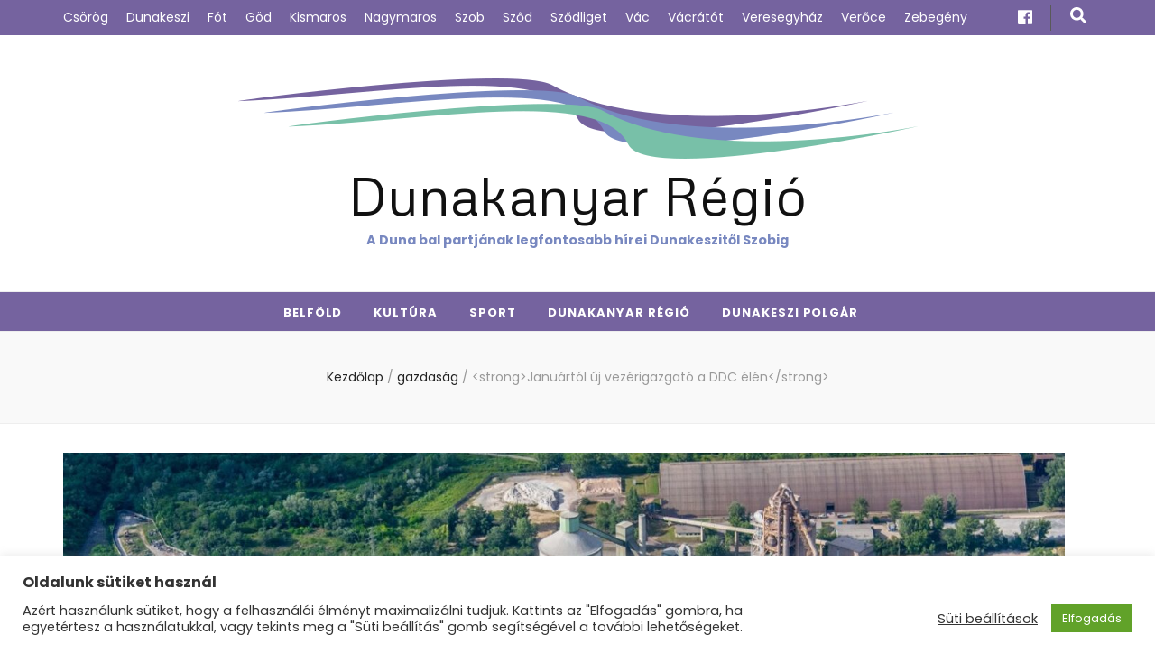

--- FILE ---
content_type: text/html; charset=UTF-8
request_url: https://www.dunakanyarregio.hu/2022/11/24/januartol-uj-vezerigazgato-a-ddc-elen/
body_size: 85761
content:
    <!DOCTYPE html>
    <html lang="hu" itemscope itemtype="https://schema.org/BlogPosting">
    <head itemscope itemtype="http://schema.org/WebSite">

    <meta charset="UTF-8">
    <meta name="viewport" content="width=device-width, initial-scale=1">
    <link rel="profile" href="http://gmpg.org/xfn/11">
    <title>Januártól új vezérigazgató a DDC élén &#8211; Dunakanyar Régió</title>
<meta name='robots' content='max-image-preview:large' />
<script type="text/javascript">
/* <![CDATA[ */
window.koko_analytics = {"url":"https:\/\/www.dunakanyarregio.hu\/wp-admin\/admin-ajax.php?action=koko_analytics_collect","site_url":"https:\/\/www.dunakanyarregio.hu","post_id":16288,"path":"\/2022\/11\/24\/januartol-uj-vezerigazgato-a-ddc-elen\/","method":"cookie","use_cookie":true};
/* ]]> */
</script>
<link rel='dns-prefetch' href='//fonts.googleapis.com' />
<link rel="alternate" type="application/rss+xml" title="Dunakanyar Régió &raquo; hírcsatorna" href="https://www.dunakanyarregio.hu/feed/" />
<link rel="alternate" type="application/rss+xml" title="Dunakanyar Régió &raquo; hozzászólás hírcsatorna" href="https://www.dunakanyarregio.hu/comments/feed/" />
<link rel="alternate" type="application/rss+xml" title="Dunakanyar Régió &raquo; Januártól új vezérigazgató a DDC élén hozzászólás hírcsatorna" href="https://www.dunakanyarregio.hu/2022/11/24/januartol-uj-vezerigazgato-a-ddc-elen/feed/" />
<link rel="alternate" title="oEmbed (JSON)" type="application/json+oembed" href="https://www.dunakanyarregio.hu/wp-json/oembed/1.0/embed?url=https%3A%2F%2Fwww.dunakanyarregio.hu%2F2022%2F11%2F24%2Fjanuartol-uj-vezerigazgato-a-ddc-elen%2F" />
<link rel="alternate" title="oEmbed (XML)" type="text/xml+oembed" href="https://www.dunakanyarregio.hu/wp-json/oembed/1.0/embed?url=https%3A%2F%2Fwww.dunakanyarregio.hu%2F2022%2F11%2F24%2Fjanuartol-uj-vezerigazgato-a-ddc-elen%2F&#038;format=xml" />
<style id='wp-img-auto-sizes-contain-inline-css' type='text/css'>
img:is([sizes=auto i],[sizes^="auto," i]){contain-intrinsic-size:3000px 1500px}
/*# sourceURL=wp-img-auto-sizes-contain-inline-css */
</style>
<style id='wp-emoji-styles-inline-css' type='text/css'>

	img.wp-smiley, img.emoji {
		display: inline !important;
		border: none !important;
		box-shadow: none !important;
		height: 1em !important;
		width: 1em !important;
		margin: 0 0.07em !important;
		vertical-align: -0.1em !important;
		background: none !important;
		padding: 0 !important;
	}
/*# sourceURL=wp-emoji-styles-inline-css */
</style>
<style id='wp-block-library-inline-css' type='text/css'>
:root{--wp-block-synced-color:#7a00df;--wp-block-synced-color--rgb:122,0,223;--wp-bound-block-color:var(--wp-block-synced-color);--wp-editor-canvas-background:#ddd;--wp-admin-theme-color:#007cba;--wp-admin-theme-color--rgb:0,124,186;--wp-admin-theme-color-darker-10:#006ba1;--wp-admin-theme-color-darker-10--rgb:0,107,160.5;--wp-admin-theme-color-darker-20:#005a87;--wp-admin-theme-color-darker-20--rgb:0,90,135;--wp-admin-border-width-focus:2px}@media (min-resolution:192dpi){:root{--wp-admin-border-width-focus:1.5px}}.wp-element-button{cursor:pointer}:root .has-very-light-gray-background-color{background-color:#eee}:root .has-very-dark-gray-background-color{background-color:#313131}:root .has-very-light-gray-color{color:#eee}:root .has-very-dark-gray-color{color:#313131}:root .has-vivid-green-cyan-to-vivid-cyan-blue-gradient-background{background:linear-gradient(135deg,#00d084,#0693e3)}:root .has-purple-crush-gradient-background{background:linear-gradient(135deg,#34e2e4,#4721fb 50%,#ab1dfe)}:root .has-hazy-dawn-gradient-background{background:linear-gradient(135deg,#faaca8,#dad0ec)}:root .has-subdued-olive-gradient-background{background:linear-gradient(135deg,#fafae1,#67a671)}:root .has-atomic-cream-gradient-background{background:linear-gradient(135deg,#fdd79a,#004a59)}:root .has-nightshade-gradient-background{background:linear-gradient(135deg,#330968,#31cdcf)}:root .has-midnight-gradient-background{background:linear-gradient(135deg,#020381,#2874fc)}:root{--wp--preset--font-size--normal:16px;--wp--preset--font-size--huge:42px}.has-regular-font-size{font-size:1em}.has-larger-font-size{font-size:2.625em}.has-normal-font-size{font-size:var(--wp--preset--font-size--normal)}.has-huge-font-size{font-size:var(--wp--preset--font-size--huge)}.has-text-align-center{text-align:center}.has-text-align-left{text-align:left}.has-text-align-right{text-align:right}.has-fit-text{white-space:nowrap!important}#end-resizable-editor-section{display:none}.aligncenter{clear:both}.items-justified-left{justify-content:flex-start}.items-justified-center{justify-content:center}.items-justified-right{justify-content:flex-end}.items-justified-space-between{justify-content:space-between}.screen-reader-text{border:0;clip-path:inset(50%);height:1px;margin:-1px;overflow:hidden;padding:0;position:absolute;width:1px;word-wrap:normal!important}.screen-reader-text:focus{background-color:#ddd;clip-path:none;color:#444;display:block;font-size:1em;height:auto;left:5px;line-height:normal;padding:15px 23px 14px;text-decoration:none;top:5px;width:auto;z-index:100000}html :where(.has-border-color){border-style:solid}html :where([style*=border-top-color]){border-top-style:solid}html :where([style*=border-right-color]){border-right-style:solid}html :where([style*=border-bottom-color]){border-bottom-style:solid}html :where([style*=border-left-color]){border-left-style:solid}html :where([style*=border-width]){border-style:solid}html :where([style*=border-top-width]){border-top-style:solid}html :where([style*=border-right-width]){border-right-style:solid}html :where([style*=border-bottom-width]){border-bottom-style:solid}html :where([style*=border-left-width]){border-left-style:solid}html :where(img[class*=wp-image-]){height:auto;max-width:100%}:where(figure){margin:0 0 1em}html :where(.is-position-sticky){--wp-admin--admin-bar--position-offset:var(--wp-admin--admin-bar--height,0px)}@media screen and (max-width:600px){html :where(.is-position-sticky){--wp-admin--admin-bar--position-offset:0px}}

/*# sourceURL=wp-block-library-inline-css */
</style><style id='wp-block-image-inline-css' type='text/css'>
.wp-block-image>a,.wp-block-image>figure>a{display:inline-block}.wp-block-image img{box-sizing:border-box;height:auto;max-width:100%;vertical-align:bottom}@media not (prefers-reduced-motion){.wp-block-image img.hide{visibility:hidden}.wp-block-image img.show{animation:show-content-image .4s}}.wp-block-image[style*=border-radius] img,.wp-block-image[style*=border-radius]>a{border-radius:inherit}.wp-block-image.has-custom-border img{box-sizing:border-box}.wp-block-image.aligncenter{text-align:center}.wp-block-image.alignfull>a,.wp-block-image.alignwide>a{width:100%}.wp-block-image.alignfull img,.wp-block-image.alignwide img{height:auto;width:100%}.wp-block-image .aligncenter,.wp-block-image .alignleft,.wp-block-image .alignright,.wp-block-image.aligncenter,.wp-block-image.alignleft,.wp-block-image.alignright{display:table}.wp-block-image .aligncenter>figcaption,.wp-block-image .alignleft>figcaption,.wp-block-image .alignright>figcaption,.wp-block-image.aligncenter>figcaption,.wp-block-image.alignleft>figcaption,.wp-block-image.alignright>figcaption{caption-side:bottom;display:table-caption}.wp-block-image .alignleft{float:left;margin:.5em 1em .5em 0}.wp-block-image .alignright{float:right;margin:.5em 0 .5em 1em}.wp-block-image .aligncenter{margin-left:auto;margin-right:auto}.wp-block-image :where(figcaption){margin-bottom:1em;margin-top:.5em}.wp-block-image.is-style-circle-mask img{border-radius:9999px}@supports ((-webkit-mask-image:none) or (mask-image:none)) or (-webkit-mask-image:none){.wp-block-image.is-style-circle-mask img{border-radius:0;-webkit-mask-image:url('data:image/svg+xml;utf8,<svg viewBox="0 0 100 100" xmlns="http://www.w3.org/2000/svg"><circle cx="50" cy="50" r="50"/></svg>');mask-image:url('data:image/svg+xml;utf8,<svg viewBox="0 0 100 100" xmlns="http://www.w3.org/2000/svg"><circle cx="50" cy="50" r="50"/></svg>');mask-mode:alpha;-webkit-mask-position:center;mask-position:center;-webkit-mask-repeat:no-repeat;mask-repeat:no-repeat;-webkit-mask-size:contain;mask-size:contain}}:root :where(.wp-block-image.is-style-rounded img,.wp-block-image .is-style-rounded img){border-radius:9999px}.wp-block-image figure{margin:0}.wp-lightbox-container{display:flex;flex-direction:column;position:relative}.wp-lightbox-container img{cursor:zoom-in}.wp-lightbox-container img:hover+button{opacity:1}.wp-lightbox-container button{align-items:center;backdrop-filter:blur(16px) saturate(180%);background-color:#5a5a5a40;border:none;border-radius:4px;cursor:zoom-in;display:flex;height:20px;justify-content:center;opacity:0;padding:0;position:absolute;right:16px;text-align:center;top:16px;width:20px;z-index:100}@media not (prefers-reduced-motion){.wp-lightbox-container button{transition:opacity .2s ease}}.wp-lightbox-container button:focus-visible{outline:3px auto #5a5a5a40;outline:3px auto -webkit-focus-ring-color;outline-offset:3px}.wp-lightbox-container button:hover{cursor:pointer;opacity:1}.wp-lightbox-container button:focus{opacity:1}.wp-lightbox-container button:focus,.wp-lightbox-container button:hover,.wp-lightbox-container button:not(:hover):not(:active):not(.has-background){background-color:#5a5a5a40;border:none}.wp-lightbox-overlay{box-sizing:border-box;cursor:zoom-out;height:100vh;left:0;overflow:hidden;position:fixed;top:0;visibility:hidden;width:100%;z-index:100000}.wp-lightbox-overlay .close-button{align-items:center;cursor:pointer;display:flex;justify-content:center;min-height:40px;min-width:40px;padding:0;position:absolute;right:calc(env(safe-area-inset-right) + 16px);top:calc(env(safe-area-inset-top) + 16px);z-index:5000000}.wp-lightbox-overlay .close-button:focus,.wp-lightbox-overlay .close-button:hover,.wp-lightbox-overlay .close-button:not(:hover):not(:active):not(.has-background){background:none;border:none}.wp-lightbox-overlay .lightbox-image-container{height:var(--wp--lightbox-container-height);left:50%;overflow:hidden;position:absolute;top:50%;transform:translate(-50%,-50%);transform-origin:top left;width:var(--wp--lightbox-container-width);z-index:9999999999}.wp-lightbox-overlay .wp-block-image{align-items:center;box-sizing:border-box;display:flex;height:100%;justify-content:center;margin:0;position:relative;transform-origin:0 0;width:100%;z-index:3000000}.wp-lightbox-overlay .wp-block-image img{height:var(--wp--lightbox-image-height);min-height:var(--wp--lightbox-image-height);min-width:var(--wp--lightbox-image-width);width:var(--wp--lightbox-image-width)}.wp-lightbox-overlay .wp-block-image figcaption{display:none}.wp-lightbox-overlay button{background:none;border:none}.wp-lightbox-overlay .scrim{background-color:#fff;height:100%;opacity:.9;position:absolute;width:100%;z-index:2000000}.wp-lightbox-overlay.active{visibility:visible}@media not (prefers-reduced-motion){.wp-lightbox-overlay.active{animation:turn-on-visibility .25s both}.wp-lightbox-overlay.active img{animation:turn-on-visibility .35s both}.wp-lightbox-overlay.show-closing-animation:not(.active){animation:turn-off-visibility .35s both}.wp-lightbox-overlay.show-closing-animation:not(.active) img{animation:turn-off-visibility .25s both}.wp-lightbox-overlay.zoom.active{animation:none;opacity:1;visibility:visible}.wp-lightbox-overlay.zoom.active .lightbox-image-container{animation:lightbox-zoom-in .4s}.wp-lightbox-overlay.zoom.active .lightbox-image-container img{animation:none}.wp-lightbox-overlay.zoom.active .scrim{animation:turn-on-visibility .4s forwards}.wp-lightbox-overlay.zoom.show-closing-animation:not(.active){animation:none}.wp-lightbox-overlay.zoom.show-closing-animation:not(.active) .lightbox-image-container{animation:lightbox-zoom-out .4s}.wp-lightbox-overlay.zoom.show-closing-animation:not(.active) .lightbox-image-container img{animation:none}.wp-lightbox-overlay.zoom.show-closing-animation:not(.active) .scrim{animation:turn-off-visibility .4s forwards}}@keyframes show-content-image{0%{visibility:hidden}99%{visibility:hidden}to{visibility:visible}}@keyframes turn-on-visibility{0%{opacity:0}to{opacity:1}}@keyframes turn-off-visibility{0%{opacity:1;visibility:visible}99%{opacity:0;visibility:visible}to{opacity:0;visibility:hidden}}@keyframes lightbox-zoom-in{0%{transform:translate(calc((-100vw + var(--wp--lightbox-scrollbar-width))/2 + var(--wp--lightbox-initial-left-position)),calc(-50vh + var(--wp--lightbox-initial-top-position))) scale(var(--wp--lightbox-scale))}to{transform:translate(-50%,-50%) scale(1)}}@keyframes lightbox-zoom-out{0%{transform:translate(-50%,-50%) scale(1);visibility:visible}99%{visibility:visible}to{transform:translate(calc((-100vw + var(--wp--lightbox-scrollbar-width))/2 + var(--wp--lightbox-initial-left-position)),calc(-50vh + var(--wp--lightbox-initial-top-position))) scale(var(--wp--lightbox-scale));visibility:hidden}}
/*# sourceURL=https://www.dunakanyarregio.hu/wp-includes/blocks/image/style.min.css */
</style>
<style id='wp-block-paragraph-inline-css' type='text/css'>
.is-small-text{font-size:.875em}.is-regular-text{font-size:1em}.is-large-text{font-size:2.25em}.is-larger-text{font-size:3em}.has-drop-cap:not(:focus):first-letter{float:left;font-size:8.4em;font-style:normal;font-weight:100;line-height:.68;margin:.05em .1em 0 0;text-transform:uppercase}body.rtl .has-drop-cap:not(:focus):first-letter{float:none;margin-left:.1em}p.has-drop-cap.has-background{overflow:hidden}:root :where(p.has-background){padding:1.25em 2.375em}:where(p.has-text-color:not(.has-link-color)) a{color:inherit}p.has-text-align-left[style*="writing-mode:vertical-lr"],p.has-text-align-right[style*="writing-mode:vertical-rl"]{rotate:180deg}
/*# sourceURL=https://www.dunakanyarregio.hu/wp-includes/blocks/paragraph/style.min.css */
</style>
<style id='global-styles-inline-css' type='text/css'>
:root{--wp--preset--aspect-ratio--square: 1;--wp--preset--aspect-ratio--4-3: 4/3;--wp--preset--aspect-ratio--3-4: 3/4;--wp--preset--aspect-ratio--3-2: 3/2;--wp--preset--aspect-ratio--2-3: 2/3;--wp--preset--aspect-ratio--16-9: 16/9;--wp--preset--aspect-ratio--9-16: 9/16;--wp--preset--color--black: #000000;--wp--preset--color--cyan-bluish-gray: #abb8c3;--wp--preset--color--white: #ffffff;--wp--preset--color--pale-pink: #f78da7;--wp--preset--color--vivid-red: #cf2e2e;--wp--preset--color--luminous-vivid-orange: #ff6900;--wp--preset--color--luminous-vivid-amber: #fcb900;--wp--preset--color--light-green-cyan: #7bdcb5;--wp--preset--color--vivid-green-cyan: #00d084;--wp--preset--color--pale-cyan-blue: #8ed1fc;--wp--preset--color--vivid-cyan-blue: #0693e3;--wp--preset--color--vivid-purple: #9b51e0;--wp--preset--gradient--vivid-cyan-blue-to-vivid-purple: linear-gradient(135deg,rgb(6,147,227) 0%,rgb(155,81,224) 100%);--wp--preset--gradient--light-green-cyan-to-vivid-green-cyan: linear-gradient(135deg,rgb(122,220,180) 0%,rgb(0,208,130) 100%);--wp--preset--gradient--luminous-vivid-amber-to-luminous-vivid-orange: linear-gradient(135deg,rgb(252,185,0) 0%,rgb(255,105,0) 100%);--wp--preset--gradient--luminous-vivid-orange-to-vivid-red: linear-gradient(135deg,rgb(255,105,0) 0%,rgb(207,46,46) 100%);--wp--preset--gradient--very-light-gray-to-cyan-bluish-gray: linear-gradient(135deg,rgb(238,238,238) 0%,rgb(169,184,195) 100%);--wp--preset--gradient--cool-to-warm-spectrum: linear-gradient(135deg,rgb(74,234,220) 0%,rgb(151,120,209) 20%,rgb(207,42,186) 40%,rgb(238,44,130) 60%,rgb(251,105,98) 80%,rgb(254,248,76) 100%);--wp--preset--gradient--blush-light-purple: linear-gradient(135deg,rgb(255,206,236) 0%,rgb(152,150,240) 100%);--wp--preset--gradient--blush-bordeaux: linear-gradient(135deg,rgb(254,205,165) 0%,rgb(254,45,45) 50%,rgb(107,0,62) 100%);--wp--preset--gradient--luminous-dusk: linear-gradient(135deg,rgb(255,203,112) 0%,rgb(199,81,192) 50%,rgb(65,88,208) 100%);--wp--preset--gradient--pale-ocean: linear-gradient(135deg,rgb(255,245,203) 0%,rgb(182,227,212) 50%,rgb(51,167,181) 100%);--wp--preset--gradient--electric-grass: linear-gradient(135deg,rgb(202,248,128) 0%,rgb(113,206,126) 100%);--wp--preset--gradient--midnight: linear-gradient(135deg,rgb(2,3,129) 0%,rgb(40,116,252) 100%);--wp--preset--font-size--small: 13px;--wp--preset--font-size--medium: 20px;--wp--preset--font-size--large: 36px;--wp--preset--font-size--x-large: 42px;--wp--preset--spacing--20: 0.44rem;--wp--preset--spacing--30: 0.67rem;--wp--preset--spacing--40: 1rem;--wp--preset--spacing--50: 1.5rem;--wp--preset--spacing--60: 2.25rem;--wp--preset--spacing--70: 3.38rem;--wp--preset--spacing--80: 5.06rem;--wp--preset--shadow--natural: 6px 6px 9px rgba(0, 0, 0, 0.2);--wp--preset--shadow--deep: 12px 12px 50px rgba(0, 0, 0, 0.4);--wp--preset--shadow--sharp: 6px 6px 0px rgba(0, 0, 0, 0.2);--wp--preset--shadow--outlined: 6px 6px 0px -3px rgb(255, 255, 255), 6px 6px rgb(0, 0, 0);--wp--preset--shadow--crisp: 6px 6px 0px rgb(0, 0, 0);}:where(.is-layout-flex){gap: 0.5em;}:where(.is-layout-grid){gap: 0.5em;}body .is-layout-flex{display: flex;}.is-layout-flex{flex-wrap: wrap;align-items: center;}.is-layout-flex > :is(*, div){margin: 0;}body .is-layout-grid{display: grid;}.is-layout-grid > :is(*, div){margin: 0;}:where(.wp-block-columns.is-layout-flex){gap: 2em;}:where(.wp-block-columns.is-layout-grid){gap: 2em;}:where(.wp-block-post-template.is-layout-flex){gap: 1.25em;}:where(.wp-block-post-template.is-layout-grid){gap: 1.25em;}.has-black-color{color: var(--wp--preset--color--black) !important;}.has-cyan-bluish-gray-color{color: var(--wp--preset--color--cyan-bluish-gray) !important;}.has-white-color{color: var(--wp--preset--color--white) !important;}.has-pale-pink-color{color: var(--wp--preset--color--pale-pink) !important;}.has-vivid-red-color{color: var(--wp--preset--color--vivid-red) !important;}.has-luminous-vivid-orange-color{color: var(--wp--preset--color--luminous-vivid-orange) !important;}.has-luminous-vivid-amber-color{color: var(--wp--preset--color--luminous-vivid-amber) !important;}.has-light-green-cyan-color{color: var(--wp--preset--color--light-green-cyan) !important;}.has-vivid-green-cyan-color{color: var(--wp--preset--color--vivid-green-cyan) !important;}.has-pale-cyan-blue-color{color: var(--wp--preset--color--pale-cyan-blue) !important;}.has-vivid-cyan-blue-color{color: var(--wp--preset--color--vivid-cyan-blue) !important;}.has-vivid-purple-color{color: var(--wp--preset--color--vivid-purple) !important;}.has-black-background-color{background-color: var(--wp--preset--color--black) !important;}.has-cyan-bluish-gray-background-color{background-color: var(--wp--preset--color--cyan-bluish-gray) !important;}.has-white-background-color{background-color: var(--wp--preset--color--white) !important;}.has-pale-pink-background-color{background-color: var(--wp--preset--color--pale-pink) !important;}.has-vivid-red-background-color{background-color: var(--wp--preset--color--vivid-red) !important;}.has-luminous-vivid-orange-background-color{background-color: var(--wp--preset--color--luminous-vivid-orange) !important;}.has-luminous-vivid-amber-background-color{background-color: var(--wp--preset--color--luminous-vivid-amber) !important;}.has-light-green-cyan-background-color{background-color: var(--wp--preset--color--light-green-cyan) !important;}.has-vivid-green-cyan-background-color{background-color: var(--wp--preset--color--vivid-green-cyan) !important;}.has-pale-cyan-blue-background-color{background-color: var(--wp--preset--color--pale-cyan-blue) !important;}.has-vivid-cyan-blue-background-color{background-color: var(--wp--preset--color--vivid-cyan-blue) !important;}.has-vivid-purple-background-color{background-color: var(--wp--preset--color--vivid-purple) !important;}.has-black-border-color{border-color: var(--wp--preset--color--black) !important;}.has-cyan-bluish-gray-border-color{border-color: var(--wp--preset--color--cyan-bluish-gray) !important;}.has-white-border-color{border-color: var(--wp--preset--color--white) !important;}.has-pale-pink-border-color{border-color: var(--wp--preset--color--pale-pink) !important;}.has-vivid-red-border-color{border-color: var(--wp--preset--color--vivid-red) !important;}.has-luminous-vivid-orange-border-color{border-color: var(--wp--preset--color--luminous-vivid-orange) !important;}.has-luminous-vivid-amber-border-color{border-color: var(--wp--preset--color--luminous-vivid-amber) !important;}.has-light-green-cyan-border-color{border-color: var(--wp--preset--color--light-green-cyan) !important;}.has-vivid-green-cyan-border-color{border-color: var(--wp--preset--color--vivid-green-cyan) !important;}.has-pale-cyan-blue-border-color{border-color: var(--wp--preset--color--pale-cyan-blue) !important;}.has-vivid-cyan-blue-border-color{border-color: var(--wp--preset--color--vivid-cyan-blue) !important;}.has-vivid-purple-border-color{border-color: var(--wp--preset--color--vivid-purple) !important;}.has-vivid-cyan-blue-to-vivid-purple-gradient-background{background: var(--wp--preset--gradient--vivid-cyan-blue-to-vivid-purple) !important;}.has-light-green-cyan-to-vivid-green-cyan-gradient-background{background: var(--wp--preset--gradient--light-green-cyan-to-vivid-green-cyan) !important;}.has-luminous-vivid-amber-to-luminous-vivid-orange-gradient-background{background: var(--wp--preset--gradient--luminous-vivid-amber-to-luminous-vivid-orange) !important;}.has-luminous-vivid-orange-to-vivid-red-gradient-background{background: var(--wp--preset--gradient--luminous-vivid-orange-to-vivid-red) !important;}.has-very-light-gray-to-cyan-bluish-gray-gradient-background{background: var(--wp--preset--gradient--very-light-gray-to-cyan-bluish-gray) !important;}.has-cool-to-warm-spectrum-gradient-background{background: var(--wp--preset--gradient--cool-to-warm-spectrum) !important;}.has-blush-light-purple-gradient-background{background: var(--wp--preset--gradient--blush-light-purple) !important;}.has-blush-bordeaux-gradient-background{background: var(--wp--preset--gradient--blush-bordeaux) !important;}.has-luminous-dusk-gradient-background{background: var(--wp--preset--gradient--luminous-dusk) !important;}.has-pale-ocean-gradient-background{background: var(--wp--preset--gradient--pale-ocean) !important;}.has-electric-grass-gradient-background{background: var(--wp--preset--gradient--electric-grass) !important;}.has-midnight-gradient-background{background: var(--wp--preset--gradient--midnight) !important;}.has-small-font-size{font-size: var(--wp--preset--font-size--small) !important;}.has-medium-font-size{font-size: var(--wp--preset--font-size--medium) !important;}.has-large-font-size{font-size: var(--wp--preset--font-size--large) !important;}.has-x-large-font-size{font-size: var(--wp--preset--font-size--x-large) !important;}
/*# sourceURL=global-styles-inline-css */
</style>

<style id='classic-theme-styles-inline-css' type='text/css'>
/*! This file is auto-generated */
.wp-block-button__link{color:#fff;background-color:#32373c;border-radius:9999px;box-shadow:none;text-decoration:none;padding:calc(.667em + 2px) calc(1.333em + 2px);font-size:1.125em}.wp-block-file__button{background:#32373c;color:#fff;text-decoration:none}
/*# sourceURL=/wp-includes/css/classic-themes.min.css */
</style>
<link rel='stylesheet' id='cookie-law-info-css' href='https://www.dunakanyarregio.hu/wp-content/plugins/cookie-law-info/legacy/public/css/cookie-law-info-public.css?ver=3.3.9.1' type='text/css' media='all' />
<link rel='stylesheet' id='cookie-law-info-gdpr-css' href='https://www.dunakanyarregio.hu/wp-content/plugins/cookie-law-info/legacy/public/css/cookie-law-info-gdpr.css?ver=3.3.9.1' type='text/css' media='all' />
<link rel='stylesheet' id='post_hit_counter-frontend-css' href='https://www.dunakanyarregio.hu/wp-content/plugins/post-hit-counter/assets/css/frontend.css?ver=1.3.2' type='text/css' media='all' />
<link rel='stylesheet' id='crp-style-rounded-thumbs-css' href='https://www.dunakanyarregio.hu/wp-content/plugins/contextual-related-posts/css/rounded-thumbs.min.css?ver=4.1.0' type='text/css' media='all' />
<style id='crp-style-rounded-thumbs-inline-css' type='text/css'>

			.crp_related.crp-rounded-thumbs a {
				width: 150px;
                height: 150px;
				text-decoration: none;
			}
			.crp_related.crp-rounded-thumbs img {
				max-width: 150px;
				margin: auto;
			}
			.crp_related.crp-rounded-thumbs .crp_title {
				width: 100%;
			}
			
/*# sourceURL=crp-style-rounded-thumbs-inline-css */
</style>
<link rel='stylesheet' id='eeb-css-frontend-css' href='https://www.dunakanyarregio.hu/wp-content/plugins/email-encoder-bundle/assets/css/style.css?ver=54d4eedc552c499c4a8d6b89c23d3df1' type='text/css' media='all' />
<link rel='stylesheet' id='animate-css' href='https://www.dunakanyarregio.hu/wp-content/themes/blossom-feminine/css/animate.min.css?ver=3.5.2' type='text/css' media='all' />
<link rel='stylesheet' id='blossom-feminine-style-css' href='https://www.dunakanyarregio.hu/wp-content/themes/blossom-feminine/style.css?ver=6.9' type='text/css' media='all' />
<link rel='stylesheet' id='blossom-mommy-blog-style-css' href='https://www.dunakanyarregio.hu/wp-content/themes/blossom-mommy-blog/style.css?ver=1.0.8' type='text/css' media='all' />
<link rel='stylesheet' id='owl-carousel-css' href='https://www.dunakanyarregio.hu/wp-content/themes/blossom-feminine/css/owl.carousel.min.css?ver=2.2.1' type='text/css' media='all' />
<link rel='stylesheet' id='blossom-feminine-google-fonts-css' href='https://fonts.googleapis.com/css?family=Poppins%3A100%2C100italic%2C200%2C200italic%2C300%2C300italic%2Cregular%2Citalic%2C500%2C500italic%2C600%2C600italic%2C700%2C700italic%2C800%2C800italic%2C900%2C900italic%7CMetrophobic%3Aregular' type='text/css' media='all' />
<link rel='stylesheet' id='post_hit_counter-widget-css' href='https://www.dunakanyarregio.hu/wp-content/plugins/post-hit-counter/assets/css/widget.css?ver=1.3.2' type='text/css' media='all' />
<script type="text/javascript" src="https://www.dunakanyarregio.hu/wp-includes/js/jquery/jquery.min.js?ver=3.7.1" id="jquery-core-js"></script>
<script type="text/javascript" src="https://www.dunakanyarregio.hu/wp-includes/js/jquery/jquery-migrate.min.js?ver=3.4.1" id="jquery-migrate-js"></script>
<script type="text/javascript" id="cookie-law-info-js-extra">
/* <![CDATA[ */
var Cli_Data = {"nn_cookie_ids":["_koko_analytics_pages_viewed","_ga_ZJRG0RRX2P","_gid","_gat","_ga","VISITOR_INFO1_LIVE","YSC"],"cookielist":[],"non_necessary_cookies":{"non-necessary":["_koko_analytics_pages_viewed","_ga_ZJRG0RRX2P","_gid","_gat","_ga"]},"ccpaEnabled":"","ccpaRegionBased":"","ccpaBarEnabled":"","strictlyEnabled":["necessary","obligatoire"],"ccpaType":"gdpr","js_blocking":"1","custom_integration":"","triggerDomRefresh":"","secure_cookies":""};
var cli_cookiebar_settings = {"animate_speed_hide":"500","animate_speed_show":"500","background":"#FFF","border":"#b1a6a6c2","border_on":"","button_1_button_colour":"#61a229","button_1_button_hover":"#4e8221","button_1_link_colour":"#fff","button_1_as_button":"1","button_1_new_win":"","button_2_button_colour":"#333","button_2_button_hover":"#292929","button_2_link_colour":"#444","button_2_as_button":"","button_2_hidebar":"","button_3_button_colour":"#3566bb","button_3_button_hover":"#2a5296","button_3_link_colour":"#fff","button_3_as_button":"1","button_3_new_win":"","button_4_button_colour":"#000","button_4_button_hover":"#000000","button_4_link_colour":"#333333","button_4_as_button":"","button_7_button_colour":"#61a229","button_7_button_hover":"#4e8221","button_7_link_colour":"#fff","button_7_as_button":"1","button_7_new_win":"","font_family":"inherit","header_fix":"","notify_animate_hide":"1","notify_animate_show":"","notify_div_id":"#cookie-law-info-bar","notify_position_horizontal":"right","notify_position_vertical":"bottom","scroll_close":"","scroll_close_reload":"1","accept_close_reload":"1","reject_close_reload":"1","showagain_tab":"","showagain_background":"#fff","showagain_border":"#000","showagain_div_id":"#cookie-law-info-again","showagain_x_position":"100px","text":"#333333","show_once_yn":"","show_once":"10000","logging_on":"","as_popup":"","popup_overlay":"1","bar_heading_text":"Oldalunk s\u00fctiket haszn\u00e1l","cookie_bar_as":"banner","popup_showagain_position":"bottom-right","widget_position":"left"};
var log_object = {"ajax_url":"https://www.dunakanyarregio.hu/wp-admin/admin-ajax.php"};
//# sourceURL=cookie-law-info-js-extra
/* ]]> */
</script>
<script type="text/javascript" src="https://www.dunakanyarregio.hu/wp-content/plugins/cookie-law-info/legacy/public/js/cookie-law-info-public.js?ver=3.3.9.1" id="cookie-law-info-js"></script>
<script type="text/javascript" src="https://www.dunakanyarregio.hu/wp-content/plugins/email-encoder-bundle/assets/js/custom.js?ver=2c542c9989f589cd5318f5cef6a9ecd7" id="eeb-js-frontend-js"></script>

<!-- OG: 3.2.4 --><link rel="image_src" href="https://www.dunakanyarregio.hu/wp-content/uploads/2022/11/vac_legifelvetel_2020.jpg"><meta name="msapplication-TileImage" content="https://www.dunakanyarregio.hu/wp-content/uploads/2022/11/vac_legifelvetel_2020.jpg">
<meta property="og:image" content="https://www.dunakanyarregio.hu/wp-content/uploads/2022/11/vac_legifelvetel_2020.jpg"><meta property="og:image:secure_url" content="https://www.dunakanyarregio.hu/wp-content/uploads/2022/11/vac_legifelvetel_2020.jpg"><meta property="og:image:width" content="1090"><meta property="og:image:height" content="730"><meta property="og:image:alt" content="vac_legifelvetel_2020"><meta property="og:image:type" content="image/jpeg"><meta property="og:description" content="A Duna-Dráva Cement Kft. (DDC) Magyarország egyik meghatározó építőanyag gyártó vállalata. A számos üzletágat működtető nagyvállalatot Szarkándi János elnök-vezérigazgató nyugdíjba vonulása után 2023 januárjától Szilágyi Zsolt fogja irányítani. A vállalat kötelékében eltöltött több mint négy évtizedet követően tervezetten leköszön Szarkándi János, a DDC eddigi elnök-vezérigazgatója. Utódját a tulajdonosokkal közösen választotta ki a cégcsoport vezetése Szilágyi..."><meta property="og:type" content="article"><meta property="og:locale" content="hu"><meta property="og:site_name" content="Dunakanyar Régió"><meta property="og:title" content="Januártól új vezérigazgató a DDC élén"><meta property="og:url" content="https://www.dunakanyarregio.hu/2022/11/24/januartol-uj-vezerigazgato-a-ddc-elen/"><meta property="og:updated_time" content="2022-11-24T14:09:20+02:00">
<meta property="article:published_time" content="2022-11-24T12:08:40+00:00"><meta property="article:modified_time" content="2022-11-24T12:09:20+00:00"><meta property="article:section" content="gazdaság"><meta property="article:author:first_name" content="Régió"><meta property="article:author:last_name" content="Dunakanyar"><meta property="article:author:username" content="Dunakanyar Régió">
<meta property="twitter:partner" content="ogwp"><meta property="twitter:card" content="summary_large_image"><meta property="twitter:image" content="https://www.dunakanyarregio.hu/wp-content/uploads/2022/11/vac_legifelvetel_2020.jpg"><meta property="twitter:image:alt" content="vac_legifelvetel_2020"><meta property="twitter:title" content="Januártól új vezérigazgató a DDC élén"><meta property="twitter:description" content="A Duna-Dráva Cement Kft. (DDC) Magyarország egyik meghatározó építőanyag gyártó vállalata. A számos üzletágat működtető nagyvállalatot Szarkándi János elnök-vezérigazgató nyugdíjba vonulása után..."><meta property="twitter:url" content="https://www.dunakanyarregio.hu/2022/11/24/januartol-uj-vezerigazgato-a-ddc-elen/">
<meta itemprop="image" content="https://www.dunakanyarregio.hu/wp-content/uploads/2022/11/vac_legifelvetel_2020.jpg"><meta itemprop="name" content="Januártól új vezérigazgató a DDC élén"><meta itemprop="description" content="A Duna-Dráva Cement Kft. (DDC) Magyarország egyik meghatározó építőanyag gyártó vállalata. A számos üzletágat működtető nagyvállalatot Szarkándi János elnök-vezérigazgató nyugdíjba vonulása után 2023 januárjától Szilágyi Zsolt fogja irányítani. A vállalat kötelékében eltöltött több mint négy évtizedet követően tervezetten leköszön Szarkándi János, a DDC eddigi elnök-vezérigazgatója. Utódját a tulajdonosokkal közösen választotta ki a cégcsoport vezetése Szilágyi..."><meta itemprop="datePublished" content="2022-11-24"><meta itemprop="dateModified" content="2022-11-24T12:09:20+00:00"><meta itemprop="author" content="Dunakanyar Régió">
<meta property="profile:first_name" content="Régió"><meta property="profile:last_name" content="Dunakanyar"><meta property="profile:username" content="Dunakanyar Régió">
<!-- /OG -->

<link rel="https://api.w.org/" href="https://www.dunakanyarregio.hu/wp-json/" /><link rel="alternate" title="JSON" type="application/json" href="https://www.dunakanyarregio.hu/wp-json/wp/v2/posts/16288" /><link rel="EditURI" type="application/rsd+xml" title="RSD" href="https://www.dunakanyarregio.hu/xmlrpc.php?rsd" />
<meta name="generator" content="WordPress 6.9" />
<link rel="canonical" href="https://www.dunakanyarregio.hu/2022/11/24/januartol-uj-vezerigazgato-a-ddc-elen/" />
<link rel='shortlink' href='https://www.dunakanyarregio.hu/?p=16288' />

		<!-- GA Google Analytics @ https://m0n.co/ga -->
		<script>
			(function(i,s,o,g,r,a,m){i['GoogleAnalyticsObject']=r;i[r]=i[r]||function(){
			(i[r].q=i[r].q||[]).push(arguments)},i[r].l=1*new Date();a=s.createElement(o),
			m=s.getElementsByTagName(o)[0];a.async=1;a.src=g;m.parentNode.insertBefore(a,m)
			})(window,document,'script','https://www.google-analytics.com/analytics.js','ga');
			ga('create', 'UA-3432686-49', 'auto');
			ga('send', 'pageview');
		</script>

	<link rel="pingback" href="https://www.dunakanyarregio.hu/xmlrpc.php"><script type="application/ld+json">{
    "@context": "http://schema.org",
    "@type": "BlogPosting",
    "mainEntityOfPage": {
        "@type": "WebPage",
        "@id": "https://www.dunakanyarregio.hu/2022/11/24/januartol-uj-vezerigazgato-a-ddc-elen/"
    },
    "headline": "Januártól új vezérigazgató a DDC élén &#8211; Dunakanyar Régió",
    "datePublished": "2022-11-24T14:08:40+0200",
    "dateModified": "2022-11-24T14:09:20+0200",
    "author": {
        "@type": "Person",
        "name": "Dunakanyar Régió"
    },
    "description": "A Duna-Dráva Cement Kft. (DDC) Magyarország egyik meghatározó építőanyag gyártó vállalata. A számos üzletágat ",
    "image": {
        "@type": "ImageObject",
        "url": "https://www.dunakanyarregio.hu/wp-content/uploads/2022/11/vac_legifelvetel_2020.jpg",
        "width": 1090,
        "height": 730
    },
    "publisher": {
        "@type": "Organization",
        "name": "Dunakanyar Régió",
        "description": "A Duna bal partjának legfontosabb hírei Dunakeszitől Szobig",
        "logo": {
            "@type": "ImageObject",
            "url": "https://www.dunakanyarregio.hu/wp-content/uploads/2020/10/drlogo289-508x60.png",
            "width": 508,
            "height": 60
        }
    }
}</script><link rel="icon" href="https://www.dunakanyarregio.hu/wp-content/uploads/2020/10/cropped-drlogo2negyzetes-32x32.png" sizes="32x32" />
<link rel="icon" href="https://www.dunakanyarregio.hu/wp-content/uploads/2020/10/cropped-drlogo2negyzetes-192x192.png" sizes="192x192" />
<link rel="apple-touch-icon" href="https://www.dunakanyarregio.hu/wp-content/uploads/2020/10/cropped-drlogo2negyzetes-180x180.png" />
<meta name="msapplication-TileImage" content="https://www.dunakanyarregio.hu/wp-content/uploads/2020/10/cropped-drlogo2negyzetes-270x270.png" />
<style type='text/css' media='all'>     
    .content-newsletter .blossomthemes-email-newsletter-wrapper.bg-img:after,
    .widget_blossomthemes_email_newsletter_widget .blossomthemes-email-newsletter-wrapper:after{
        background: rgba(117, 99, 159, 0.8);    }
    
    /* primary color */
    a{
        color: #75639f;
    }
    
    a:hover,
    a:focus{
        color: #75639f;
    }

    .secondary-nav ul li a:hover,
    .secondary-nav ul li a:focus,
    .secondary-nav ul li:hover > a,
    .secondary-nav ul li:focus > a,
    .secondary-nav .current_page_item > a,
    .secondary-nav .current-menu-item > a,
    .secondary-nav .current_page_ancestor > a,
    .secondary-nav .current-menu-ancestor > a,
    .header-t .social-networks li a:hover,
    .header-t .social-networks li a:focus,
    .main-navigation ul li a:hover,
    .main-navigation ul li a:focus,
    .main-navigation ul li:hover > a,
    .main-navigation ul li:focus > a,
    .main-navigation .current_page_item > a,
    .main-navigation .current-menu-item > a,
    .main-navigation .current_page_ancestor > a,
    .main-navigation .current-menu-ancestor > a,
    .banner .banner-text .title a:hover,
    .banner .banner-text .title a:focus,
    #primary .post .text-holder .entry-header .entry-title a:hover,
    #primary .post .text-holder .entry-header .entry-title a:focus,
    .widget ul li a:hover,
    .widget ul li a:focus,
    .site-footer .widget ul li a:hover,
    .site-footer .widget ul li a:focus,
    #crumbs a:hover,
    #crumbs a:focus,
    .related-post .post .text-holder .cat-links a:hover,
    .related-post .post .text-holder .cat-links a:focus,
    .related-post .post .text-holder .entry-title a:hover,
    .related-post .post .text-holder .entry-title a:focus,
    .comments-area .comment-body .comment-metadata a:hover,
    .comments-area .comment-body .comment-metadata a:focus,
    .search #primary .search-post .text-holder .entry-header .entry-title a:hover,
    .search #primary .search-post .text-holder .entry-header .entry-title a:focus,
    .site-title a:hover,
    .site-title a:focus,
    .widget_bttk_popular_post ul li .entry-header .entry-meta a:hover,
    .widget_bttk_popular_post ul li .entry-header .entry-meta a:focus,
    .widget_bttk_pro_recent_post ul li .entry-header .entry-meta a:hover,
    .widget_bttk_pro_recent_post ul li .entry-header .entry-meta a:focus,
    .widget_bttk_posts_category_slider_widget .carousel-title .title a:hover,
    .widget_bttk_posts_category_slider_widget .carousel-title .title a:focus,
    .site-footer .widget_bttk_posts_category_slider_widget .carousel-title .title a:hover,
    .site-footer .widget_bttk_posts_category_slider_widget .carousel-title .title a:focus,
    .portfolio-sorting .button:hover,
    .portfolio-sorting .button:focus,
    .portfolio-sorting .button.is-checked,
    .portfolio-item .portfolio-img-title a:hover,
    .portfolio-item .portfolio-img-title a:focus,
    .portfolio-item .portfolio-cat a:hover,
    .portfolio-item .portfolio-cat a:focus,
    .entry-header .portfolio-cat a:hover,
    .entry-header .portfolio-cat a:focus,
    .banner-layout-two .grid-item .text-holder .title a:hover,
    #primary .post .text-holder .entry-header .entry-meta a:hover,
    .blog.blog-layout-two #primary .post .text-holder .entry-footer .entry-meta a:hover
    {
        color: #75639f;
    }

    .category-section .col .img-holder .text-holder:hover,
    .category-section .col .img-holder:hover .text-holder,
    .pagination a{
        border-color: #75639f;
    }
    .category-section .col .img-holder:hover .text-holder span,
    #primary .post .text-holder .entry-footer .btn-readmore:hover,
    #primary .post .text-holder .entry-footer .btn-readmore:focus,
    .pagination a:hover,
    .pagination a:focus,
    .widget_calendar caption,
    .widget_calendar table tbody td a,
    .widget_tag_cloud .tagcloud a:hover,
    .widget_tag_cloud .tagcloud a:focus,
    #blossom-top,
    .single #primary .post .entry-footer .tags a:hover,
    .single #primary .post .entry-footer .tags a:focus,
    .error-holder .page-content a:hover,
    .error-holder .page-content a:focus,
    .widget_bttk_author_bio .readmore:hover,
    .widget_bttk_author_bio .readmore:focus,
    .widget_bttk_social_links ul li a:hover,
    .widget_bttk_social_links ul li a:focus,
    .widget_bttk_image_text_widget ul li .btn-readmore:hover,
    .widget_bttk_image_text_widget ul li .btn-readmore:focus,
    .widget_bttk_custom_categories ul li a:hover .post-count,
    .widget_bttk_custom_categories ul li a:hover:focus .post-count,
    .content-instagram ul li .instagram-meta .like,
    .content-instagram ul li .instagram-meta .comment,
    #secondary .widget_blossomtheme_featured_page_widget .text-holder .btn-readmore:hover,
    #secondary .widget_blossomtheme_featured_page_widget .text-holder .btn-readmore:focus,
    #secondary .widget_blossomtheme_companion_cta_widget .btn-cta:hover,
    #secondary .widget_blossomtheme_companion_cta_widget .btn-cta:focus,
    #secondary .widget_bttk_icon_text_widget .text-holder .btn-readmore:hover,
    #secondary .widget_bttk_icon_text_widget .text-holder .btn-readmore:focus,
    .site-footer .widget_blossomtheme_companion_cta_widget .btn-cta:hover,
    .site-footer .widget_blossomtheme_companion_cta_widget .btn-cta:focus,
    .site-footer .widget_blossomtheme_featured_page_widget .text-holder .btn-readmore:hover,
    .site-footer .widget_blossomtheme_featured_page_widget .text-holder .btn-readmore:focus,
    .site-footer .widget_bttk_icon_text_widget .text-holder .btn-readmore:hover,
    .site-footer .widget_bttk_icon_text_widget .text-holder .btn-readmore:focus,
    .slider-layout-two .text-holder .cat-links a:hover, 
    #primary .post .text-holder .entry-header .cat-links a:hover,
    .widget_bttk_posts_category_slider_widget .owl-theme .owl-prev:hover, 
    .widget_bttk_posts_category_slider_widget .owl-theme .owl-prev:focus, 
    .widget_bttk_posts_category_slider_widget .owl-theme .owl-next:hover, 
    .widget_bttk_posts_category_slider_widget .owl-theme .owl-next:focus,
    .widget_bttk_popular_post .style-two li .entry-header .cat-links a:hover, 
    .widget_bttk_pro_recent_post .style-two li .entry-header .cat-links a:hover, 
    .widget_bttk_popular_post .style-three li .entry-header .cat-links a:hover, 
    .widget_bttk_pro_recent_post .style-three li .entry-header .cat-links a:hover, .widget_bttk_posts_category_slider_widget .carousel-title .cat-links a:hover,
    .banner .owl-nav .owl-prev:hover, 
    .banner .owl-nav .owl-next:hover,
    button:hover, input[type="button"]:hover, 
    input[type="reset"]:hover, input[type="submit"]:hover, 
    button:focus, input[type="button"]:focus, input[type="reset"]:focus, 
    input[type="submit"]:focus,
    .banner .banner-text .cat-links a:hover,
    .header-t .tools .cart .count,
    #blossomthemes-email-newsletter-333 input.subscribe-submit-333:hover, 
    .widget_bttk_posts_category_slider_widget .owl-theme .owl-nav [class*="owl-"]:hover{
        background: #75639f;
    }

    .error-holder .page-content .number-404 {
        text-shadow: 6px 6px 0 #75639f;
    }

    .pagination .current,
    .post-navigation .nav-links .nav-previous a:hover,
    .post-navigation .nav-links .nav-next a:hover,
    .post-navigation .nav-links .nav-previous a:focus,
    .post-navigation .nav-links .nav-next a:focus{
        background: #75639f;
        border-color: #75639f;
    }

    #primary .post .entry-content blockquote,
    #primary .page .entry-content blockquote{
        border-bottom-color: #75639f;
        border-top-color: #75639f;
    }

    #primary .post .entry-content .pull-left,
    #primary .page .entry-content .pull-left,
    #primary .post .entry-content .pull-right,
    #primary .page .entry-content .pull-right{border-left-color: #75639f;}

    .error-holder .page-content h2{
        text-shadow: 6px 6px 0 #75639f;
    }

    
    body,
    button,
    input,
    select,
    optgroup,
    textarea{
        font-family : Poppins;
        font-size   : 18px;
    }

    .banner .banner-text .title,
    #primary .sticky .text-holder .entry-header .entry-title,
    #primary .post .text-holder .entry-header .entry-title,
    .author-section .text-holder .title,
    .post-navigation .nav-links .nav-previous .post-title,
    .post-navigation .nav-links .nav-next .post-title,
    .related-post .post .text-holder .entry-title,
    .comments-area .comments-title,
    .comments-area .comment-body .fn,
    .comments-area .comment-reply-title,
    .page-header .page-title,
    #primary .post .entry-content blockquote,
    #primary .page .entry-content blockquote,
    #primary .post .entry-content .pull-left,
    #primary .page .entry-content .pull-left,
    #primary .post .entry-content .pull-right,
    #primary .page .entry-content .pull-right,
    #primary .post .entry-content h1,
    #primary .page .entry-content h1,
    #primary .post .entry-content h2,
    #primary .page .entry-content h2,
    #primary .post .entry-content h3,
    #primary .page .entry-content h3,
    #primary .post .entry-content h4,
    #primary .page .entry-content h4,
    #primary .post .entry-content h5,
    #primary .page .entry-content h5,
    #primary .post .entry-content h6,
    #primary .page .entry-content h6,
    .search #primary .search-post .text-holder .entry-header .entry-title,
    .error-holder .page-content h2,
    .widget_bttk_author_bio .title-holder,
    .widget_bttk_popular_post ul li .entry-header .entry-title,
    .widget_bttk_pro_recent_post ul li .entry-header .entry-title,
    .widget_bttk_posts_category_slider_widget .carousel-title .title,
    .content-newsletter .blossomthemes-email-newsletter-wrapper .text-holder h3,
    .widget_blossomthemes_email_newsletter_widget .blossomthemes-email-newsletter-wrapper .text-holder h3,
    #secondary .widget_bttk_testimonial_widget .text-holder .name,
    #secondary .widget_bttk_description_widget .text-holder .name,
    .site-footer .widget_bttk_description_widget .text-holder .name,
    .site-footer .widget_bttk_testimonial_widget .text-holder .name,
    .portfolio-text-holder .portfolio-img-title,
    .portfolio-holder .entry-header .entry-title,
    .single-blossom-portfolio .post-navigation .nav-previous a,
    .single-blossom-portfolio .post-navigation .nav-next a,
    .related-portfolio-title,
    .banner-layout-two .grid-item .text-holder .title,
    #primary .post .entry-content blockquote cite, 
    #primary .page .entry-content blockquote cite{
        font-family: Poppins;
    }

    .site-title{
        font-size   : 60px;
        font-family : Metrophobic;
        font-weight : 400;
        font-style  : normal;
    }
    
               
    </style>		<style type="text/css" id="wp-custom-css">
			.site-description {
	margin: 10px 0 0 0;
	font-size: 0.8em;
}

.header-t, .header-b {
	background-color: #75639f;
}

.header-b .menu-item a {
	color: #ffffff;
}

h2.entry-title a {
	font-weight: bold;
}

#primary-menu, .main-navigation ul .sub-menu {
	background-color: #75639f;
}


.secondary-nav ul li a:hover, .main-navigation ul li a:hover {
	color: #ffffff;
	opacity: 1;
	
}

#primary-toggle-button {
	color: #ffffff;
}

.menu-item {
	height: 35px;
}

.menu-item:hover {
	opacity: 1;
}

.site-description {
	color: #7888c0;
	font-weight: bold;
}

#primary .post .text-holder .entry-header .entry-meta .text-on {
	display: none;
}

#primary .post .text-holder .entry-header .entry-meta .posted-on {
	margin: 0 0 0 0;
}

#secondary {
	margin-top: 10px;
}

#custom_html-6 {
	background-color: #F2F7F6;
	padding: 10px;
	font-weight: bold;
}

.banner-layout-two .grid-item:first-child .text-holder .title {
	font-size: 40px;
}

.banner-layout-two .grid-item .text-holder .title {
	font-size: 18px;
}

.widget .widget-title, #custom_html-6 {
	background-color: #75639f;
	color: #ffffff;
}

.site-main .advert-code-block {
	font-size: 9px;
	background-color: #efefef;
	padding-bottom: 15px;
}

#primary .post, .archive .blossom-portfolio {
	margin: 30px 0 30px 0;
}

.wp-block-file {
  display: flex;
  align-items: center;
  gap: 0.75rem;
  padding: 0.25rem 0;
}

/* a fájlnév elfoglalja a rendelkezésre álló helyet, a gomb jobb szélre kerül */
.wp-block-file > a:first-child {
  flex: 1 1 auto;
  margin-right: 0.5rem;
}

/* a letöltés gomb mérete fix marad */
.wp-block-file > a.wp-block-file__button {
  flex: 0 0 auto;
}

.wp-block-file__button {
	margin: 10px;
	text-decoration: underline;
	background: none;
	color: #454545;
}
		</style>
		
</head>

<body class="wp-singular post-template-default single single-post postid-16288 single-format-standard wp-custom-logo wp-theme-blossom-feminine wp-child-theme-blossom-mommy-blog full-width" itemscope itemtype="http://schema.org/WebPage">
	
    <div id="page" class="site"><a aria-label="Tartalomhoz" class="skip-link" href="#content">Tovább a tartalomra</a>
        <header id="masthead" class="site-header wow fadeIn" data-wow-delay="0.1s" itemscope itemtype="http://schema.org/WPHeader">
    
		<div class="header-t">
			<div class="container">

                				    <button aria-label="Másodlagos menü csúszkagomb" id="secondary-toggle-button" data-toggle-target=".menu-modal" data-toggle-body-class="showing-menu-modal" aria-expanded="false" data-set-focus=".close-nav-toggle"><i class="fa fa-bars"></i></button>	
                
                <nav id="secondary-navigation" class="secondary-nav" itemscope itemtype="http://schema.org/SiteNavigationElement">
                    <div class="secondary-menu-list menu-modal cover-modal" data-modal-target-string=".menu-modal">
                        <button class="close close-nav-toggle" data-toggle-target=".menu-modal" data-toggle-body-class="showing-menu-modal" aria-expanded="false" data-set-focus=".menu-modal">
                            <span class="toggle-bar"></span>
                            <span class="toggle-bar"></span>
                        </button>
                        <div class="mobile-menu" aria-label="Mobil">
                			<div class="menu-telepules-menu-container"><ul id="secondary-menu" class="menu-modal"><li id="menu-item-426" class="menu-item menu-item-type-taxonomy menu-item-object-category menu-item-426"><a href="https://www.dunakanyarregio.hu/category/csorog/">Csörög</a></li>
<li id="menu-item-135" class="menu-item menu-item-type-taxonomy menu-item-object-category menu-item-135"><a href="https://www.dunakanyarregio.hu/category/dunakeszi/">Dunakeszi</a></li>
<li id="menu-item-136" class="menu-item menu-item-type-taxonomy menu-item-object-category menu-item-136"><a href="https://www.dunakanyarregio.hu/category/fot/">Fót</a></li>
<li id="menu-item-137" class="menu-item menu-item-type-taxonomy menu-item-object-category menu-item-137"><a href="https://www.dunakanyarregio.hu/category/god/">Göd</a></li>
<li id="menu-item-138" class="menu-item menu-item-type-taxonomy menu-item-object-category menu-item-138"><a href="https://www.dunakanyarregio.hu/category/kismaros/">Kismaros</a></li>
<li id="menu-item-139" class="menu-item menu-item-type-taxonomy menu-item-object-category menu-item-139"><a href="https://www.dunakanyarregio.hu/category/nagymaros/">Nagymaros</a></li>
<li id="menu-item-141" class="menu-item menu-item-type-taxonomy menu-item-object-category menu-item-141"><a href="https://www.dunakanyarregio.hu/category/szob/">Szob</a></li>
<li id="menu-item-427" class="menu-item menu-item-type-taxonomy menu-item-object-category menu-item-427"><a href="https://www.dunakanyarregio.hu/category/szod/">Sződ</a></li>
<li id="menu-item-738" class="menu-item menu-item-type-taxonomy menu-item-object-category menu-item-738"><a href="https://www.dunakanyarregio.hu/category/szodliget/">Sződliget</a></li>
<li id="menu-item-142" class="menu-item menu-item-type-taxonomy menu-item-object-category menu-item-142"><a href="https://www.dunakanyarregio.hu/category/vac/">Vác</a></li>
<li id="menu-item-483" class="menu-item menu-item-type-taxonomy menu-item-object-category menu-item-483"><a href="https://www.dunakanyarregio.hu/category/vacratot/">Vácrátót</a></li>
<li id="menu-item-428" class="menu-item menu-item-type-taxonomy menu-item-object-category menu-item-428"><a href="https://www.dunakanyarregio.hu/category/veresegyhaz/">Veresegyház</a></li>
<li id="menu-item-143" class="menu-item menu-item-type-taxonomy menu-item-object-category menu-item-143"><a href="https://www.dunakanyarregio.hu/category/veroce/">Verőce</a></li>
<li id="menu-item-144" class="menu-item menu-item-type-taxonomy menu-item-object-category menu-item-144"><a href="https://www.dunakanyarregio.hu/category/zebegeny/">Zebegény</a></li>
</ul></div>                        </div>
                    </div>
                
        		</nav><!-- #secondary-navigation -->
                
				<div class="right">
					<div class="tools">
						<div class="form-section">
							<button aria-label="kereső csúszkagomb" id="btn-search" class="search-toggle" data-toggle-target=".search-modal" data-toggle-body-class="showing-search-modal" data-set-focus=".search-modal .search-field" aria-expanded="false">
                                <i class="fas fa-search"></i>
                            </button>
							<div class="form-holder search-modal cover-modal" data-modal-target-string=".search-modal">
								<div class="form-holder-inner">
                                    <form role="search" method="get" class="search-form" action="https://www.dunakanyarregio.hu/">
				<label>
					<span class="screen-reader-text">Keresés:</span>
					<input type="search" class="search-field" placeholder="Keresés&hellip;" value="" name="s" />
				</label>
				<input type="submit" class="search-submit" value="Keresés" />
			</form>                        
                                </div>
							</div>
						</div>
                        					
					</div>
                    
					    <ul class="social-networks">
    	            <li><a href="https://www.facebook.com/dunakeszi.polgar" target="_blank" rel="nofollow"><i class="fab fa-facebook"></i></a></li>    	   
            	</ul>
                        
				</div>
                
			</div>
		</div><!-- .header-t -->
        
		<div class="header-m site-branding">
			<div class="container" itemscope itemtype="http://schema.org/Organization">
				<a href="https://www.dunakanyarregio.hu/" class="custom-logo-link" rel="home"><img width="753" height="89" src="https://www.dunakanyarregio.hu/wp-content/uploads/2020/10/drlogo289.png" class="custom-logo" alt="Dunakanyar Régió" decoding="async" fetchpriority="high" srcset="https://www.dunakanyarregio.hu/wp-content/uploads/2020/10/drlogo289.png 753w, https://www.dunakanyarregio.hu/wp-content/uploads/2020/10/drlogo289-300x35.png 300w, https://www.dunakanyarregio.hu/wp-content/uploads/2020/10/drlogo289-508x60.png 508w" sizes="(max-width: 753px) 100vw, 753px" /></a>                    <p class="site-title" itemprop="name"><a href="https://www.dunakanyarregio.hu/" rel="home" itemprop="url">Dunakanyar Régió</a></p>
                                    <p class="site-description" itemprop="description">A Duna bal partjának legfontosabb hírei Dunakeszitől Szobig</p>
                			</div>
		</div><!-- .header-m -->
        
		<div class="header-b">
			<div class="container">
				<button aria-label="Elsődleges menü csúszkagomb" id="primary-toggle-button" data-toggle-target=".main-menu-modal" data-toggle-body-class="showing-main-menu-modal" aria-expanded="false" data-set-focus=".close-main-nav-toggle"><i class="fa fa-bars"></i>Navigáció</button>
				<nav id="site-navigation" class="main-navigation" itemscope itemtype="http://schema.org/SiteNavigationElement">
                    <div class="primary-menu-list main-menu-modal cover-modal" data-modal-target-string=".main-menu-modal">
                        <button class="close close-main-nav-toggle" data-toggle-target=".main-menu-modal" data-toggle-body-class="showing-main-menu-modal" aria-expanded="false" data-set-focus=".main-menu-modal"><i class="fa fa-times"></i>Bezár</button>
                        <div class="mobile-menu" aria-label="Mobil">
                			<div class="menu-fomenu-container"><ul id="primary-menu" class="main-menu-modal"><li id="menu-item-127" class="menu-item menu-item-type-taxonomy menu-item-object-category menu-item-127"><a href="https://www.dunakanyarregio.hu/category/belfold/">Belföld</a></li>
<li id="menu-item-133" class="menu-item menu-item-type-taxonomy menu-item-object-category menu-item-133"><a href="https://www.dunakanyarregio.hu/category/kultura/">Kultúra</a></li>
<li id="menu-item-134" class="menu-item menu-item-type-taxonomy menu-item-object-category menu-item-134"><a href="https://www.dunakanyarregio.hu/category/sport/">Sport</a></li>
<li id="menu-item-759" class="menu-item menu-item-type-post_type menu-item-object-page menu-item-759"><a href="https://www.dunakanyarregio.hu/dunakanyar-regio/">Dunakanyar Régió</a></li>
<li id="menu-item-758" class="menu-item menu-item-type-post_type menu-item-object-page menu-item-758"><a href="https://www.dunakanyarregio.hu/dunakeszi-polgar/">Dunakeszi Polgár</a></li>
</ul></div>                        </div>
                    </div>
        		</nav><!-- #site-navigation -->                
			</div>
		</div><!-- .header-b -->
        
	</header><!-- #masthead -->
        <div class="top-bar">
		<div class="container">
			    <header class="page-header">
        </header><!-- .page-header -->
    <div class="breadcrumb-wrapper">
                <div id="crumbs" itemscope itemtype="http://schema.org/BreadcrumbList"> 
                    <span itemprop="itemListElement" itemscope itemtype="http://schema.org/ListItem">
                        <a itemprop="item" href="https://www.dunakanyarregio.hu"><span itemprop="name">Kezdőlap</span></a>
                        <meta itemprop="position" content="1" />
                        <span class="separator">/</span>
                    </span> <span itemprop="itemListElement" itemscope itemtype="http://schema.org/ListItem"><a itemprop="item" href="https://www.dunakanyarregio.hu/category/gazdasag/"><span itemprop="name">gazdaság </span></a><meta itemprop="position" content="2" /><span class="separator">/</span></span> <span class="current" itemprop="itemListElement" itemscope itemtype="http://schema.org/ListItem"><a itemprop="item" href="https://www.dunakanyarregio.hu/2022/11/24/januartol-uj-vezerigazgato-a-ddc-elen/"><span itemprop="name">&lt;strong&gt;Januártól új vezérigazgató a DDC élén&lt;/strong&gt;</span></a><meta itemprop="position" content="3" /></span></div></div><!-- .breadcrumb-wrapper -->		</div>
	</div>
        <div class="container main-content">
                <div id="content" class="site-content">
            <div class="row">
    
	<div id="primary" class="content-area">
		<main id="main" class="site-main">

		
<article id="post-16288" class="post-16288 post type-post status-publish format-standard has-post-thumbnail hentry category-gazdasag" itemscope itemtype="https://schema.org/Blog">
	
    <div class="post-thumbnail"><img width="1410" height="600" src="https://www.dunakanyarregio.hu/wp-content/uploads/2022/11/vac_legifelvetel_2020-1410x600.jpg" class="attachment-blossom-feminine-featured size-blossom-feminine-featured wp-post-image" alt="" decoding="async" /></div>    
    <div class="text-holder">        
            <header class="entry-header">
    <span class="cat-links" itemprop="about"><a href="https://www.dunakanyarregio.hu/category/gazdasag/" rel="category tag">gazdaság</a></span><h1 class="entry-title" itemprop="headline"><strong>Januártól új vezérigazgató a DDC élén</strong></h1><div class="entry-meta"><span class="posted-on"><span class="text-on">frissítve</span><a href="https://www.dunakanyarregio.hu/2022/11/24/januartol-uj-vezerigazgato-a-ddc-elen/" rel="bookmark"><time class="entry-date published updated" datetime="2022-11-24T14:09:20+02:00" itemprop="dateModified">2022-11-24</time><time class="updated" datetime="2022-11-24T14:08:40+02:00" itemprop="datePublished">2022-11-24</time></a></span></div><!-- .entry-meta -->    </header><!-- .entry-header home-->
        
    <div class="entry-content" itemprop="text">
		<div class="text">
<p><strong>A </strong><a href="https://www.duna-drava.hu/hu"><strong>Duna-Dráva Cement Kft. (DDC)</strong></a><strong> Magyarország egyik meghatározó építőanyag gyártó vállalata. A számos üzletágat működtető nagyvállalatot Szarkándi János elnök-vezérigazgató nyugdíjba vonulása után 2023 januárjától Szilágyi Zsolt fogja irányítani.</strong></p>



<span id="more-16288"></span>



<p>A vállalat kötelékében eltöltött több mint négy évtizedet követően tervezetten leköszön <strong>Szarkándi János</strong>, a DDC eddigi elnök-vezérigazgatója. Utódját a tulajdonosokkal közösen választotta ki a cégcsoport vezetése Szilágyi Zsolt személyében.</p>



<p>Az új vezető hosszú ideje a vállalat meghatározó tagja, különböző területeken több mint két évtizede segíti és támogatja munkájával a DDC működését.</p>



<figure class="wp-block-image size-large is-style-default"><img decoding="async" width="690" height="1024" src="https://www.dunakanyarregio.hu/wp-content/uploads/2022/11/Szilagyi_Zsolt-690x1024.jpg" alt="" class="wp-image-16289" srcset="https://www.dunakanyarregio.hu/wp-content/uploads/2022/11/Szilagyi_Zsolt-690x1024.jpg 690w, https://www.dunakanyarregio.hu/wp-content/uploads/2022/11/Szilagyi_Zsolt-202x300.jpg 202w, https://www.dunakanyarregio.hu/wp-content/uploads/2022/11/Szilagyi_Zsolt-768x1141.jpg 768w, https://www.dunakanyarregio.hu/wp-content/uploads/2022/11/Szilagyi_Zsolt-1034x1536.jpg 1034w, https://www.dunakanyarregio.hu/wp-content/uploads/2022/11/Szilagyi_Zsolt-40x60.jpg 40w, https://www.dunakanyarregio.hu/wp-content/uploads/2022/11/Szilagyi_Zsolt.jpg 1379w" sizes="(max-width: 690px) 100vw, 690px" /><figcaption class="wp-element-caption"><strong>Szilágyi Zsolt</strong></figcaption></figure>



<p><strong>Szilágyi Zsolt</strong> jelenleg építőanyag és kereskedelmi vezérigazgató-helyettesként dolgozik a vállalatnál, <strong>2023. január 1-től a DDC elnök-vezérigazgatójaként folytatja munkáját</strong>. Egy átadási, betanulási folyamat zárásaként kerül majd sor a vezetőváltásra.</p>



<p><em>„Megtiszteltetés számomra, hogy az elmúlt évtizedek közös munkáját követően, annak elismeréseként haladhatok tovább az elődöm által megkezdett úton. Immár a teljes vállalatcsoport vezetőjeként, felelve a DDC mögött álló kiváló csapatért. Köszönöm a tulajdonosok, Szarkándi János elnök-vezérigazgató és minden munkatársam támogatását és elkötelezettségét az eddigi és a leendő folyamatokban”</em> – hangsúlyozta Szilágyi Zsolt.</p>



<p>Szilágyi Zsolt 1999-ben, műszaki koordinátor pozícióban kezdte el pályafutását a DDC-nél. Később dolgozott beruházási projektvezetőként, majd a Váci Cementgyár termelési vezetőjeként, illetve gyárigazgatójaként is. Szakirányú műszaki végzettségei mellett mesterdiplomát is szerzett, majd a Stanford Egyetemen Operatív vezetés szakot is elvégzett.</p>



<figure class="wp-block-image size-large is-style-default"><img decoding="async" width="1024" height="410" src="https://www.dunakanyarregio.hu/wp-content/uploads/2022/11/DDC-logo-1024x410.jpg" alt="" class="wp-image-16290" srcset="https://www.dunakanyarregio.hu/wp-content/uploads/2022/11/DDC-logo-1024x410.jpg 1024w, https://www.dunakanyarregio.hu/wp-content/uploads/2022/11/DDC-logo-300x120.jpg 300w, https://www.dunakanyarregio.hu/wp-content/uploads/2022/11/DDC-logo-768x308.jpg 768w, https://www.dunakanyarregio.hu/wp-content/uploads/2022/11/DDC-logo-1536x615.jpg 1536w, https://www.dunakanyarregio.hu/wp-content/uploads/2022/11/DDC-logo-2048x820.jpg 2048w, https://www.dunakanyarregio.hu/wp-content/uploads/2022/11/DDC-logo-150x60.jpg 150w" sizes="(max-width: 1024px) 100vw, 1024px" /></figure>
<div class="crp_related     crp-rounded-thumbs"><h3>Ajánlott cikkek:</h3><ul><li><a href="https://www.dunakanyarregio.hu/2026/01/18/vsd-eros-alapok-peldakepek-es-jubileumi-jovokep/"     class="crp_link post-39973"><figure><img width="150" height="150" src="https://www.dunakanyarregio.hu/wp-content/uploads/2026/01/GMS_5040-1763147671-1763147671-150x150.jpg" class="crp_featured crp_thumb thumbnail" alt="GMS_5040-1763147671-1763147671" style="" title="VSD: Erős alapok, példaképek és jubileumi jövőkép" srcset="https://www.dunakanyarregio.hu/wp-content/uploads/2026/01/GMS_5040-1763147671-1763147671-150x150.jpg 150w, https://www.dunakanyarregio.hu/wp-content/uploads/2026/01/GMS_5040-1763147671-1763147671-435x435.jpg 435w" sizes="(max-width: 150px) 100vw, 150px" srcset="https://www.dunakanyarregio.hu/wp-content/uploads/2026/01/GMS_5040-1763147671-1763147671-150x150.jpg 150w, https://www.dunakanyarregio.hu/wp-content/uploads/2026/01/GMS_5040-1763147671-1763147671-435x435.jpg 435w" /></figure><span class="crp_title">VSD: Erős alapok, példaképek és jubileumi jövőkép</span></a></li><li><a href="https://www.dunakanyarregio.hu/2026/01/18/kronika-otven-eve-kezdte-meg-mukodeset-a-vaci-tejuzem/"     class="crp_link post-39968"><figure><img width="150" height="150" src="https://www.dunakanyarregio.hu/wp-content/uploads/2026/01/nasztej-1-1024x661-1-150x150.jpg" class="crp_featured crp_thumb thumbnail" alt="nasztej-1-1024&#215;661" style="" title="Krónika: Ötven éve kezdte meg működését a Váci Tejüzem" srcset="https://www.dunakanyarregio.hu/wp-content/uploads/2026/01/nasztej-1-1024x661-1-150x150.jpg 150w, https://www.dunakanyarregio.hu/wp-content/uploads/2026/01/nasztej-1-1024x661-1-435x435.jpg 435w" sizes="(max-width: 150px) 100vw, 150px" srcset="https://www.dunakanyarregio.hu/wp-content/uploads/2026/01/nasztej-1-1024x661-1-150x150.jpg 150w, https://www.dunakanyarregio.hu/wp-content/uploads/2026/01/nasztej-1-1024x661-1-435x435.jpg 435w" /></figure><span class="crp_title">Krónika: Ötven éve kezdte meg működését a Váci Tejüzem</span></a></li><li><a href="https://www.dunakanyarregio.hu/2026/01/17/hideg-ido-operativ-torzs-vasarnap-estetol-extrem-hideg-varhato/"     class="crp_link post-39964"><figure><img width="150" height="150" src="https://www.dunakanyarregio.hu/wp-content/uploads/2026/01/DVAST20260117020-150x150.jpg" class="crp_featured crp_thumb thumbnail" alt="DVAST20260117020" style="" title="Hideg idő - Operatív törzs: vasárnap estétől extrém hideg várható" srcset="https://www.dunakanyarregio.hu/wp-content/uploads/2026/01/DVAST20260117020-150x150.jpg 150w, https://www.dunakanyarregio.hu/wp-content/uploads/2026/01/DVAST20260117020-435x435.jpg 435w" sizes="(max-width: 150px) 100vw, 150px" srcset="https://www.dunakanyarregio.hu/wp-content/uploads/2026/01/DVAST20260117020-150x150.jpg 150w, https://www.dunakanyarregio.hu/wp-content/uploads/2026/01/DVAST20260117020-435x435.jpg 435w" /></figure><span class="crp_title">Hideg idő - Operatív törzs: vasárnap estétől extrém&hellip;</span></a></li><li><a href="https://www.dunakanyarregio.hu/2026/01/17/minden-az-elso-lepessel-kezdodik-eletmudij-solymosi-laszlonak/"     class="crp_link post-39956"><figure><img width="150" height="150" src="https://www.dunakanyarregio.hu/wp-content/uploads/2026/01/laci-150x150.jpg" class="crp_featured crp_thumb thumbnail" alt="laci" style="" title="Minden az első lépéssel kezdődik - Életműdíj Solymosi Lászlónak" srcset="https://www.dunakanyarregio.hu/wp-content/uploads/2026/01/laci-150x150.jpg 150w, https://www.dunakanyarregio.hu/wp-content/uploads/2026/01/laci-435x435.jpg 435w" sizes="(max-width: 150px) 100vw, 150px" srcset="https://www.dunakanyarregio.hu/wp-content/uploads/2026/01/laci-150x150.jpg 150w, https://www.dunakanyarregio.hu/wp-content/uploads/2026/01/laci-435x435.jpg 435w" /></figure><span class="crp_title">Minden az első lépéssel kezdődik - Életműdíj&hellip;</span></a></li></ul><div class="crp_clear"></div></div></div>	</div><!-- .entry-content -->      
        <footer class="entry-footer">
        </footer><!-- .entry-footer home-->
        </div><!-- .text-holder -->
    
</article><!-- #post-16288 -->            
            <nav class="navigation post-navigation" role="navigation">
    			<h2 class="screen-reader-text">Bejegyzés navigáció</h2>
    			<div class="nav-links">
    				<div class="nav-previous nav-holder"><a href="https://www.dunakanyarregio.hu/2022/11/24/45-eve-kapott-varosi-rangot-dunakeszi/" rel="prev"><span class="meta-nav">Előző bejegyzés</span><span class="post-title"><strong>45 éve kapott városi rangot Dunakeszi</strong></span></a></div><div class="nav-next nav-holder"><a href="https://www.dunakanyarregio.hu/2022/11/25/orszagos-bajnokot-avatott-a-vsd-asztalitenisz-szakosztalya/" rel="next"><span class="meta-nav">Következő bejegyzés</span><span class="post-title">Országos bajnokot avatott a VSD asztalitenisz-szakosztálya!</span></a></div>    			</div>
    		</nav>        
                    <div class="related-post">
    		<h2 class="title">Még szintén érdekelheti...</h2>    		<div class="row">
    			                    <div class="post">
        				<div class="img-holder">
        					<a href="https://www.dunakanyarregio.hu/2021/11/13/otthon-centrum-a-fiataloknak-csupan-a-37-szazaleka-kepes-a-lakasvasarlast-keszpenzbol-finanszirozni/">
                            <img width="320" height="200" src="https://www.dunakanyarregio.hu/wp-content/uploads/2021/11/lakas-320x200.jpg" class="attachment-blossom-feminine-related size-blossom-feminine-related wp-post-image" alt="" decoding="async" loading="lazy" />                            </a>
        					<div class="text-holder">
        						<span class="cat-links" itemprop="about"><a href="https://www.dunakanyarregio.hu/category/gazdasag/" rel="category tag">gazdaság</a></span><h3 class="entry-title"><a href="https://www.dunakanyarregio.hu/2021/11/13/otthon-centrum-a-fiataloknak-csupan-a-37-szazaleka-kepes-a-lakasvasarlast-keszpenzbol-finanszirozni/" rel="bookmark">Otthon Centrum: a fiataloknak csupán a 37 százaléka képes a lakásvásárlást készpénzből finanszírozni</a></h3>        					</div>
        				</div>
        			</div>
        			                    <div class="post">
        				<div class="img-holder">
        					<a href="https://www.dunakanyarregio.hu/2022/12/27/ujabb-jelentos-tamogatas-a-turizmus-szamara-mintegy-16-000-vendeglatoegyseg-es-4500-szallashely-jelentkezhet/">
                            <img width="320" height="200" src="https://www.dunakanyarregio.hu/wp-content/uploads/2022/12/egyik-hullamvolgy-utan-jon-a-masik-a-magyar-vendeglatasban-foto-pixabay_lgc-320x200.jpg" class="attachment-blossom-feminine-related size-blossom-feminine-related wp-post-image" alt="" decoding="async" loading="lazy" />                            </a>
        					<div class="text-holder">
        						<span class="cat-links" itemprop="about"><a href="https://www.dunakanyarregio.hu/category/gazdasag/" rel="category tag">gazdaság</a></span><h3 class="entry-title"><a href="https://www.dunakanyarregio.hu/2022/12/27/ujabb-jelentos-tamogatas-a-turizmus-szamara-mintegy-16-000-vendeglatoegyseg-es-4500-szallashely-jelentkezhet/" rel="bookmark">Újabb jelentős támogatás a turizmus számára – Mintegy 16 000 vendéglátóegység és 4500 szálláshely jelentkezhet</a></h3>        					</div>
        				</div>
        			</div>
        			                    <div class="post">
        				<div class="img-holder">
        					<a href="https://www.dunakanyarregio.hu/2022/09/18/gulyas-gergely-a-kormany-meghosszabbitja-a-benzin-es-az-elelmiszerarstopot/">
                            <img width="320" height="200" src="https://www.dunakanyarregio.hu/wp-content/uploads/2022/09/gulyas-320x200.jpg" class="attachment-blossom-feminine-related size-blossom-feminine-related wp-post-image" alt="" decoding="async" loading="lazy" srcset="https://www.dunakanyarregio.hu/wp-content/uploads/2022/09/gulyas-320x200.jpg 320w, https://www.dunakanyarregio.hu/wp-content/uploads/2022/09/gulyas-768x480.jpg 768w" sizes="auto, (max-width: 320px) 100vw, 320px" />                            </a>
        					<div class="text-holder">
        						<span class="cat-links" itemprop="about"><a href="https://www.dunakanyarregio.hu/category/gazdasag/" rel="category tag">gazdaság</a></span><h3 class="entry-title"><a href="https://www.dunakanyarregio.hu/2022/09/18/gulyas-gergely-a-kormany-meghosszabbitja-a-benzin-es-az-elelmiszerarstopot/" rel="bookmark">Gulyás Gergely: a kormány meghosszabbítja a benzin- és az élelmiszerárstopot</a></h3>        					</div>
        				</div>
        			</div>
        			    		</div>
    	</div>
        
		</main><!-- #main -->
	</div><!-- #primary -->

            </div><!-- .row/not-found -->
        </div><!-- #content -->
            </div><!-- .container/.main-content -->
        <footer id="colophon" class="site-footer" itemscope itemtype="http://schema.org/WPFooter">
        <div class="site-info">
        <div class="container">
            <span class="copyright">©Dunakanyar Régió | </span> Blossom Mommy Blog | Fejlesztette<a href="https://blossomthemes.com/" rel="nofollow" target="_blank">Blossom Themes</a>.Készítette: <a href="https://hu.wordpress.org/" target="_blank">WordPress</a>.                    
        </div>
    </div>
    </footer><!-- #colophon -->
        <button aria-label="Oldal tetejére gomb" id="blossom-top">
		<span><i class="fa fa-angle-up"></i>TOP</span>
	</button>
        </div><!-- #page -->
    <script type="speculationrules">
{"prefetch":[{"source":"document","where":{"and":[{"href_matches":"/*"},{"not":{"href_matches":["/wp-*.php","/wp-admin/*","/wp-content/uploads/*","/wp-content/*","/wp-content/plugins/*","/wp-content/themes/blossom-mommy-blog/*","/wp-content/themes/blossom-feminine/*","/*\\?(.+)"]}},{"not":{"selector_matches":"a[rel~=\"nofollow\"]"}},{"not":{"selector_matches":".no-prefetch, .no-prefetch a"}}]},"eagerness":"conservative"}]}
</script>

<!-- Koko Analytics v2.1.3 - https://www.kokoanalytics.com/ -->
<script type="text/javascript">
/* <![CDATA[ */
!function(){var e=window,r=e.koko_analytics;r.trackPageview=function(e,t){"prerender"==document.visibilityState||/bot|crawl|spider|seo|lighthouse|facebookexternalhit|preview/i.test(navigator.userAgent)||navigator.sendBeacon(r.url,new URLSearchParams({pa:e,po:t,r:0==document.referrer.indexOf(r.site_url)?"":document.referrer,m:r.use_cookie?"c":r.method[0]}))},e.addEventListener("load",function(){r.trackPageview(r.path,r.post_id)})}();
/* ]]> */
</script>

<!--googleoff: all--><div id="cookie-law-info-bar" data-nosnippet="true"><h5 class="cli_messagebar_head">Oldalunk sütiket használ</h5><span><div class="cli-bar-container cli-style-v2"><div class="cli-bar-message">Azért használunk sütiket, hogy a felhasználói élményt maximalizálni tudjuk. Kattints az "Elfogadás" gombra, ha egyetértesz a használatukkal, vagy tekints meg a "Süti beállítás" gomb segítségével a további lehetőségeket.</div><div class="cli-bar-btn_container"><a role='button' class="cli_settings_button" style="margin:0px 10px 0px 5px">Süti beállítások</a><a role='button' data-cli_action="accept" id="cookie_action_close_header" class="medium cli-plugin-button cli-plugin-main-button cookie_action_close_header cli_action_button wt-cli-accept-btn">Elfogadás</a></div></div></span></div><div id="cookie-law-info-again" data-nosnippet="true"><span id="cookie_hdr_showagain">Manage consent</span></div><div class="cli-modal" data-nosnippet="true" id="cliSettingsPopup" tabindex="-1" role="dialog" aria-labelledby="cliSettingsPopup" aria-hidden="true">
  <div class="cli-modal-dialog" role="document">
	<div class="cli-modal-content cli-bar-popup">
		  <button type="button" class="cli-modal-close" id="cliModalClose">
			<svg class="" viewBox="0 0 24 24"><path d="M19 6.41l-1.41-1.41-5.59 5.59-5.59-5.59-1.41 1.41 5.59 5.59-5.59 5.59 1.41 1.41 5.59-5.59 5.59 5.59 1.41-1.41-5.59-5.59z"></path><path d="M0 0h24v24h-24z" fill="none"></path></svg>
			<span class="wt-cli-sr-only">Close</span>
		  </button>
		  <div class="cli-modal-body">
			<div class="cli-container-fluid cli-tab-container">
	<div class="cli-row">
		<div class="cli-col-12 cli-align-items-stretch cli-px-0">
			<div class="cli-privacy-overview">
				<h4>Általános leírás</h4>				<div class="cli-privacy-content">
					<div class="cli-privacy-content-text">Ez a weboldal sütiket használ az élményé javítása érdekében. A sütik listáját itt tudod megtekinteni: <a href="https://www.dunakanyarregio.hu/alkalmazott-sutik/" id="CONSTANT_OPEN_URL" target="_blank" class="cli-plugin-main-link">További információk</a></div>
				</div>
				<a class="cli-privacy-readmore" aria-label="Show more" role="button" data-readmore-text="Show more" data-readless-text="Show less"></a>			</div>
		</div>
		<div class="cli-col-12 cli-align-items-stretch cli-px-0 cli-tab-section-container">
												<div class="cli-tab-section">
						<div class="cli-tab-header">
							<a role="button" tabindex="0" class="cli-nav-link cli-settings-mobile" data-target="necessary" data-toggle="cli-toggle-tab">
								Szükséges sütik							</a>
															<div class="wt-cli-necessary-checkbox">
									<input type="checkbox" class="cli-user-preference-checkbox"  id="wt-cli-checkbox-necessary" data-id="checkbox-necessary" checked="checked"  />
									<label class="form-check-label" for="wt-cli-checkbox-necessary">Szükséges sütik</label>
								</div>
								<span class="cli-necessary-caption">Always Enabled</span>
													</div>
						<div class="cli-tab-content">
							<div class="cli-tab-pane cli-fade" data-id="necessary">
								<div class="wt-cli-cookie-description">
									Azok a sütik, amik az oldal működéséhez elengedhetetlenek. Ilyen például az a két süti, amivel eltároljuk, hogy szeretnéd-e a nem szükséges sütiket használni, vagy sem. Enélkül például nem tudjuk garantálni, hogy valóban azt kapod, amit használni szeretnél.								</div>
							</div>
						</div>
					</div>
																	<div class="cli-tab-section">
						<div class="cli-tab-header">
							<a role="button" tabindex="0" class="cli-nav-link cli-settings-mobile" data-target="non-necessary" data-toggle="cli-toggle-tab">
								Működéshez nem feltétlen szükséges sütik							</a>
															<div class="cli-switch">
									<input type="checkbox" id="wt-cli-checkbox-non-necessary" class="cli-user-preference-checkbox"  data-id="checkbox-non-necessary" checked='checked' />
									<label for="wt-cli-checkbox-non-necessary" class="cli-slider" data-cli-enable="Enabled" data-cli-disable="Disabled"><span class="wt-cli-sr-only">Működéshez nem feltétlen szükséges sütik</span></label>
								</div>
													</div>
						<div class="cli-tab-content">
							<div class="cli-tab-pane cli-fade" data-id="non-necessary">
								<div class="wt-cli-cookie-description">
									Azok a sütik, amik az alapvető működéshez nem feltétlen szükségesek. Ilyenek lehetnek a statisztikákhoz, vagy akár a Youtube-hoz tartozó, érdeklődési kör meghatározásához használt sütik.								</div>
							</div>
						</div>
					</div>
										</div>
	</div>
</div>
		  </div>
		  <div class="cli-modal-footer">
			<div class="wt-cli-element cli-container-fluid cli-tab-container">
				<div class="cli-row">
					<div class="cli-col-12 cli-align-items-stretch cli-px-0">
						<div class="cli-tab-footer wt-cli-privacy-overview-actions">
						
															<a id="wt-cli-privacy-save-btn" role="button" tabindex="0" data-cli-action="accept" class="wt-cli-privacy-btn cli_setting_save_button wt-cli-privacy-accept-btn cli-btn">SAVE &amp; ACCEPT</a>
													</div>
						
					</div>
				</div>
			</div>
		</div>
	</div>
  </div>
</div>
<div class="cli-modal-backdrop cli-fade cli-settings-overlay"></div>
<div class="cli-modal-backdrop cli-fade cli-popupbar-overlay"></div>
<!--googleon: all--><script type="text/javascript" id="blossom-mommy-blog-js-extra">
/* <![CDATA[ */
var blossom_mommy_blog_data = {"rtl":"","auto":"1"};
//# sourceURL=blossom-mommy-blog-js-extra
/* ]]> */
</script>
<script type="text/javascript" src="https://www.dunakanyarregio.hu/wp-content/themes/blossom-mommy-blog/js/custom.js?ver=1.0.8" id="blossom-mommy-blog-js"></script>
<script type="text/javascript" src="https://www.dunakanyarregio.hu/wp-content/themes/blossom-feminine/js/all.min.js?ver=5.6.3" id="all-js"></script>
<script type="text/javascript" src="https://www.dunakanyarregio.hu/wp-content/themes/blossom-feminine/js/v4-shims.min.js?ver=5.6.3" id="v4-shims-js"></script>
<script type="text/javascript" src="https://www.dunakanyarregio.hu/wp-content/themes/blossom-feminine/js/sticky-kit.min.js?ver=1.1.3" id="sticky-kit-js"></script>
<script type="text/javascript" src="https://www.dunakanyarregio.hu/wp-content/themes/blossom-feminine/js/owl.carousel.min.js?ver=2.2.1" id="owl-carousel-js"></script>
<script type="text/javascript" src="https://www.dunakanyarregio.hu/wp-content/themes/blossom-feminine/js/owlcarousel2-a11ylayer.min.js?ver=0.2.1" id="owlcarousel2-a11ylayer-js"></script>
<script type="text/javascript" src="https://www.dunakanyarregio.hu/wp-content/themes/blossom-feminine/js/jquery.matchHeight.min.js?ver=0.7.2" id="jquery-matchHeight-js"></script>
<script type="text/javascript" id="blossom-feminine-custom-js-extra">
/* <![CDATA[ */
var blossom_feminine_data = {"rtl":"","animation":"","auto":"1"};
//# sourceURL=blossom-feminine-custom-js-extra
/* ]]> */
</script>
<script type="text/javascript" src="https://www.dunakanyarregio.hu/wp-content/themes/blossom-feminine/js/custom.min.js?ver=1.0.8" id="blossom-feminine-custom-js"></script>
<script type="text/javascript" src="https://www.dunakanyarregio.hu/wp-content/themes/blossom-feminine/js/modal-accessibility.min.js?ver=1.0.8" id="blossom-feminine-modal-js"></script>
<script id="wp-emoji-settings" type="application/json">
{"baseUrl":"https://s.w.org/images/core/emoji/17.0.2/72x72/","ext":".png","svgUrl":"https://s.w.org/images/core/emoji/17.0.2/svg/","svgExt":".svg","source":{"concatemoji":"https://www.dunakanyarregio.hu/wp-includes/js/wp-emoji-release.min.js?ver=6.9"}}
</script>
<script type="module">
/* <![CDATA[ */
/*! This file is auto-generated */
const a=JSON.parse(document.getElementById("wp-emoji-settings").textContent),o=(window._wpemojiSettings=a,"wpEmojiSettingsSupports"),s=["flag","emoji"];function i(e){try{var t={supportTests:e,timestamp:(new Date).valueOf()};sessionStorage.setItem(o,JSON.stringify(t))}catch(e){}}function c(e,t,n){e.clearRect(0,0,e.canvas.width,e.canvas.height),e.fillText(t,0,0);t=new Uint32Array(e.getImageData(0,0,e.canvas.width,e.canvas.height).data);e.clearRect(0,0,e.canvas.width,e.canvas.height),e.fillText(n,0,0);const a=new Uint32Array(e.getImageData(0,0,e.canvas.width,e.canvas.height).data);return t.every((e,t)=>e===a[t])}function p(e,t){e.clearRect(0,0,e.canvas.width,e.canvas.height),e.fillText(t,0,0);var n=e.getImageData(16,16,1,1);for(let e=0;e<n.data.length;e++)if(0!==n.data[e])return!1;return!0}function u(e,t,n,a){switch(t){case"flag":return n(e,"\ud83c\udff3\ufe0f\u200d\u26a7\ufe0f","\ud83c\udff3\ufe0f\u200b\u26a7\ufe0f")?!1:!n(e,"\ud83c\udde8\ud83c\uddf6","\ud83c\udde8\u200b\ud83c\uddf6")&&!n(e,"\ud83c\udff4\udb40\udc67\udb40\udc62\udb40\udc65\udb40\udc6e\udb40\udc67\udb40\udc7f","\ud83c\udff4\u200b\udb40\udc67\u200b\udb40\udc62\u200b\udb40\udc65\u200b\udb40\udc6e\u200b\udb40\udc67\u200b\udb40\udc7f");case"emoji":return!a(e,"\ud83e\u1fac8")}return!1}function f(e,t,n,a){let r;const o=(r="undefined"!=typeof WorkerGlobalScope&&self instanceof WorkerGlobalScope?new OffscreenCanvas(300,150):document.createElement("canvas")).getContext("2d",{willReadFrequently:!0}),s=(o.textBaseline="top",o.font="600 32px Arial",{});return e.forEach(e=>{s[e]=t(o,e,n,a)}),s}function r(e){var t=document.createElement("script");t.src=e,t.defer=!0,document.head.appendChild(t)}a.supports={everything:!0,everythingExceptFlag:!0},new Promise(t=>{let n=function(){try{var e=JSON.parse(sessionStorage.getItem(o));if("object"==typeof e&&"number"==typeof e.timestamp&&(new Date).valueOf()<e.timestamp+604800&&"object"==typeof e.supportTests)return e.supportTests}catch(e){}return null}();if(!n){if("undefined"!=typeof Worker&&"undefined"!=typeof OffscreenCanvas&&"undefined"!=typeof URL&&URL.createObjectURL&&"undefined"!=typeof Blob)try{var e="postMessage("+f.toString()+"("+[JSON.stringify(s),u.toString(),c.toString(),p.toString()].join(",")+"));",a=new Blob([e],{type:"text/javascript"});const r=new Worker(URL.createObjectURL(a),{name:"wpTestEmojiSupports"});return void(r.onmessage=e=>{i(n=e.data),r.terminate(),t(n)})}catch(e){}i(n=f(s,u,c,p))}t(n)}).then(e=>{for(const n in e)a.supports[n]=e[n],a.supports.everything=a.supports.everything&&a.supports[n],"flag"!==n&&(a.supports.everythingExceptFlag=a.supports.everythingExceptFlag&&a.supports[n]);var t;a.supports.everythingExceptFlag=a.supports.everythingExceptFlag&&!a.supports.flag,a.supports.everything||((t=a.source||{}).concatemoji?r(t.concatemoji):t.wpemoji&&t.twemoji&&(r(t.twemoji),r(t.wpemoji)))});
//# sourceURL=https://www.dunakanyarregio.hu/wp-includes/js/wp-emoji-loader.min.js
/* ]]> */
</script>

</body>
</html>
